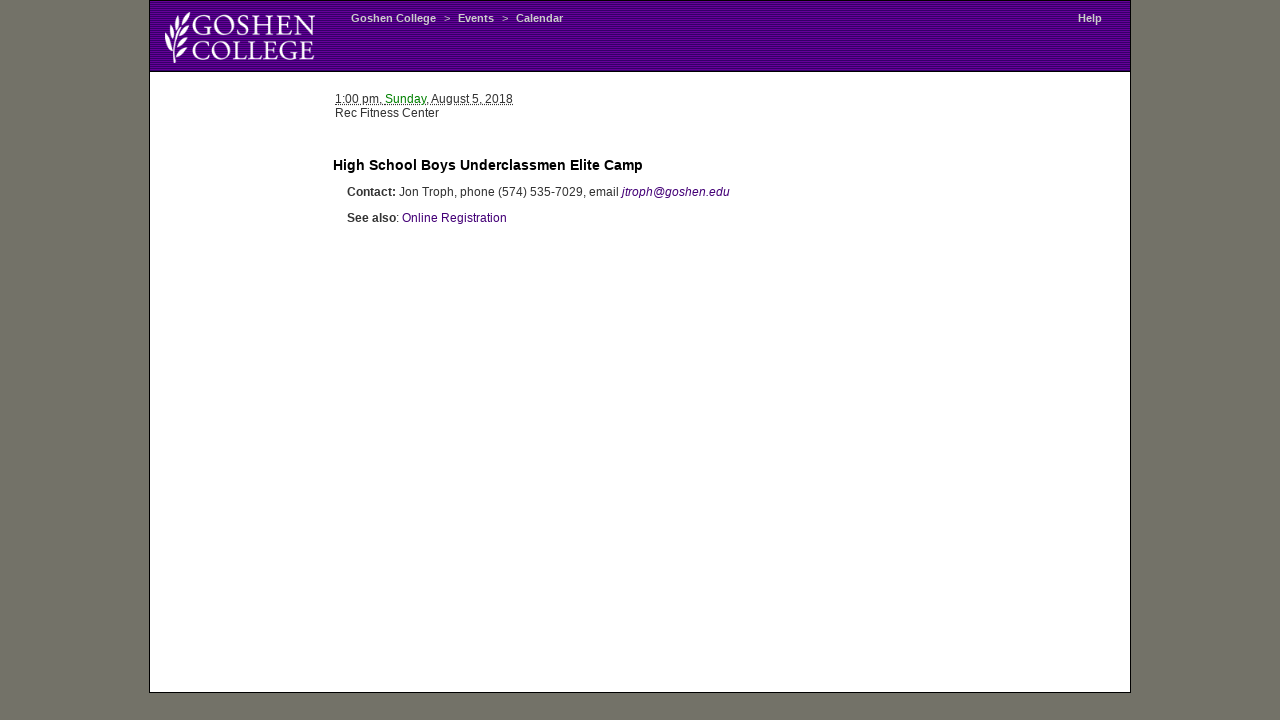

--- FILE ---
content_type: text/html; charset=UTF-8
request_url: https://gconline.goshen.edu/public/prod/eventcal/bin/displayDetail.php3?eid=15861&dMonth=Aug&dYear=2018&dInterval=sem&dCategory=gen_schedule
body_size: 4596
content:
<!DOCTYPE HTML PUBLIC "-//W3C//DTD HTML 4.01//EN" 
"http://www.w3.org/TR/html4/strict.dtd">
<html>
<head>
<title>High School Boys Underclassmen Elite Camp - August 5, 2018 </title>
<base target='_top'>
<!--Possible EVENTSTYLE values are .event, .myevent, .unapprovedevent-->
<link rel="StyleSheet" TYPE="text/css" HREF="/g/gcstyle.css" >
<link rel="StyleSheet" TYPE="text/css" HREF="/g/cal.css" >
<link rel="StyleSheet" type="text/css" media="print" href="/g/calprint.css" >
<script type="text/javascript" src="/public/prod/eventcal/bin/calendar.js"></script>
<script type="text/javascript" src="/public/prod/eventcal/bin/showEvent.js"></script>

</head>
<body style="text-align: center;" class='white' onLoadUsedToBe='CheckForFrames();'>
<div id="content" style="background-color: #fff">
<div id="banner">
&nbsp;
<div style="display:none" id="printbar">
<table>
<tr valign="bottom">
<td><img src="/g/gcwordmrk04.gif" width='135' height='41' alt='' hspace="20"></td>
<td><h2 style="margin-bottom: 0px;">Event Calendar</h2>
<p style="margin-top: 0px; margin-bottom: 0px;">www.goshen.edu/calendar</p></td>
</table>
<hr />
</div>
<div id="navbar">
<!--see logo4.php -->
<TABLE width='100%' border="0" cellpadding=0 cellspacing=0 >
  <TR> 
      <TD width='12%' align=left><a href="http://www.goshen.edu/">
	<!-- <img src="/g/smallwhite04.gif" width="125" height="37" border="0">-->
	<img src="/g/logo-white.png" width="150" height="51" border="0"></a> 
      </TD>
      <TD width='3%'><IMG SRC=/g/t.gif width=10 height=1 alt=""></TD>
      <TD width='82%' valign="top"> 
      <DIV class=breadcrumbs><nobr>
                        <a href="http://www.goshen.edu/">Goshen  College</a> &gt; 
  <A HREF="http://www.goshen.edu/news/Events" target="_top">Events</A> &gt;
<a
href="https://gconline.goshen.edu/public/prod/eventcal/bin?dMonth=Aug&dYear=2018&dInterval=sem&dCategory=gen_schedule">Calendar</a>
                        </nobr></div></TD>
      <td width='3%' valign="top">
                        <div class="breadcrumbs">
                        <nobr>
<A HREF='http://www.goshen.edu/eventplanning/Web%20Calendar'>Help</A>
                        <IMG SRC=/g/t.gif width=20 height=1>
                        </nobr>
                        </div>
                        </td></tr></table>
</div><!-- closes 'navbar' --> 
</div><!-- closes 'banner' --> 





<div class="flexivent">

<!--
<br/><br/>
<div class="tools">
<a href="http://gconline.goshen.edu/public/prod/eventcal/bin/displayDetail.php3?eid=15861&dTemplate=defaultEmail"
 title="E-mail event details"
><img src="/g/t.gif" border="0" width="6" height="1" alt="" /><img 
src='/public/prod/eventcal/bin/i/email.gif' border="0"   /> 
E-MAIL</a> &nbsp; &nbsp; 

<a href="JavaScript: window.print();" title="Print this event listing"><img src="/g/t.gif" border="0" width="6" align="top" height="1" alt="" 
/><img 
src="/public/prod/eventcal/bin/i/print.gif" border="0"   /> 
PRINT</a> &nbsp; &nbsp;

<a href="http://www.goshen.edu/cal/bin/displayDetail.ics?eid=15861" 
 title="download an .ics file to add this event to your MS Outlook or Apple iCal calendar"
><img src='/public/prod/eventcal/bin/templates/ical.gif' border="0" 
alt="ical .ics file" > 
EXPORT</a>&nbsp; &nbsp;


<a  title='Add to your GC :-> calendar' href='login.php3?eid=15861' ><img 
src='/public/prod/eventcal/bin/templates/zicon.gif' border='0' /></a>
<span id='zimbraupdate'><a  title='Add to your GC :-> calendar' href='login.php3?eid=15861' title='Add to your 
GC Zimbra calendar'>ADD</a></span><br />
</div>
03/23/2021, theodoreb-->

<div class="vevent">
<p style='margin: 20px'><abbr class='dtstart' 
    title='20180805T130000-0500'>1:00 pm,  
    <span class='sunday'>Sunday</span>, 
    August 5, 2018</abbr><abbr 
class='dtend' 
title='201808'></abbr><br /><span  
class='location'>Rec Fitness Center</span></p>



<div class='nevent'>

<h2 class='summary'>High School Boys Underclassmen Elite Camp</h2>
<div style='float:right; padding-left: 6px;'><img src='/g/t.gif' border='0' /></div>
<div class='description'>

</div>
<p>

<b>Contact:</b> Jon Troph, phone (574) 535-7029, email <i><a 
         href='mailto:jtroph@goshen.edu'>jtroph@goshen.edu</a></i>
</p>
<p><span class='printurl'>
<b>See also</b>: 
              <a href="https://www.goshen.edu/register/summer-camps/#summer-camps-2018" class='url' target='_top'>Online Registration</a></span>
</p>
</div>
</div //vevent>


</div //flexivent>
</div //content>
<script type="text/javascript">
addtoZimbra = gup( 'addit' );
if (addtoZimbra == 'yup'){ tryEvent('15861'); }
</script>
</body>
</html>